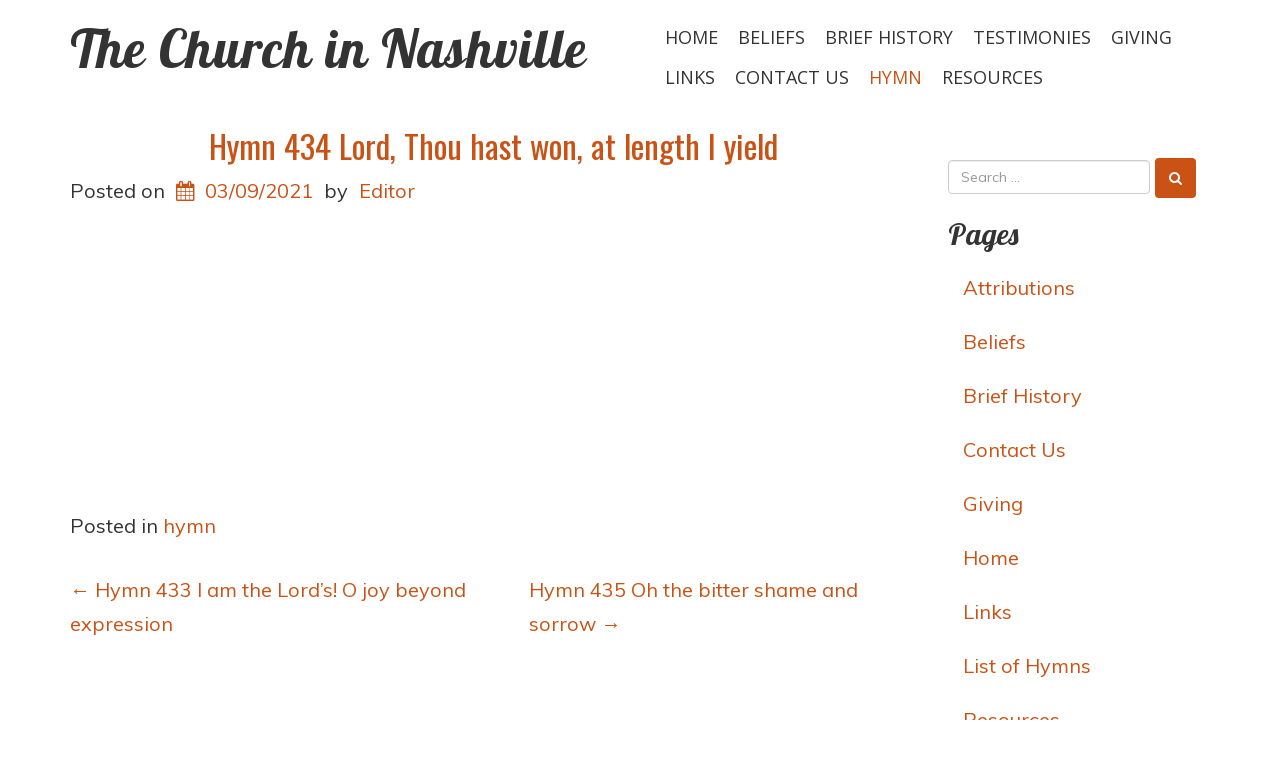

--- FILE ---
content_type: text/html; charset=UTF-8
request_url: https://churchinnashville.org/hymn/hymn-434-lord-thou-hast-won-at-length-i-yield/
body_size: 12822
content:
<!doctype html>
<!-- BoldGrid Theme Framework Version: 1.7.5 -->
<html lang="en-US" class='no-js'>
	
<head>
	<meta charset="utf-8">
	<meta http-equiv="x-ua-compatible" content="ie=edge">
	<meta name="viewport" content="width=device-width, initial-scale=1">
	<title>Hymn 434 Lord, Thou hast won, at length I yield | The Church in Nashville</title>
<meta name='robots' content='max-image-preview:large' />
<meta name="description" content="[embed]https://www. youtube" />
<meta name="robots" content="index,follow" />
<link rel="canonical" href="https://churchinnashville.org/hymn/hymn-434-lord-thou-hast-won-at-length-i-yield/" />
<meta property="og:locale" content="en_US" />
<meta property="og:type" content="article" />
<meta property="og:title" content="Hymn 434 Lord, Thou hast won, at length I yield, The Church in Nashville" />
<meta property="og:description" content="[embed]https://www. youtube" />
<meta property="og:url" content="https://churchinnashville.org/hymn/hymn-434-lord-thou-hast-won-at-length-i-yield/" />
<meta property="og:site_name" name="copyright" content="The Church in Nashville" />
<link rel='dns-prefetch' href='//fonts.googleapis.com' />
<link rel="alternate" type="application/rss+xml" title="The Church in Nashville &raquo; Feed" href="https://churchinnashville.org/feed/" />
<link rel="alternate" type="application/rss+xml" title="The Church in Nashville &raquo; Comments Feed" href="https://churchinnashville.org/comments/feed/" />
<link rel="alternate" type="application/rss+xml" title="The Church in Nashville &raquo; Hymn 434 Lord, Thou hast won, at length I yield Comments Feed" href="https://churchinnashville.org/hymn/hymn-434-lord-thou-hast-won-at-length-i-yield/feed/" />
<link rel="alternate" title="oEmbed (JSON)" type="application/json+oembed" href="https://churchinnashville.org/wp-json/oembed/1.0/embed?url=https%3A%2F%2Fchurchinnashville.org%2Fhymn%2Fhymn-434-lord-thou-hast-won-at-length-i-yield%2F" />
<link rel="alternate" title="oEmbed (XML)" type="text/xml+oembed" href="https://churchinnashville.org/wp-json/oembed/1.0/embed?url=https%3A%2F%2Fchurchinnashville.org%2Fhymn%2Fhymn-434-lord-thou-hast-won-at-length-i-yield%2F&#038;format=xml" />
		<!-- This site uses the Google Analytics by MonsterInsights plugin v9.10.1 - Using Analytics tracking - https://www.monsterinsights.com/ -->
							<script src="//www.googletagmanager.com/gtag/js?id=G-PSTCTD3W4B"  data-cfasync="false" data-wpfc-render="false" type="text/javascript" async></script>
			<script data-cfasync="false" data-wpfc-render="false" type="text/javascript">
				var mi_version = '9.10.1';
				var mi_track_user = true;
				var mi_no_track_reason = '';
								var MonsterInsightsDefaultLocations = {"page_location":"https:\/\/churchinnashville.org\/hymn\/hymn-434-lord-thou-hast-won-at-length-i-yield\/"};
								if ( typeof MonsterInsightsPrivacyGuardFilter === 'function' ) {
					var MonsterInsightsLocations = (typeof MonsterInsightsExcludeQuery === 'object') ? MonsterInsightsPrivacyGuardFilter( MonsterInsightsExcludeQuery ) : MonsterInsightsPrivacyGuardFilter( MonsterInsightsDefaultLocations );
				} else {
					var MonsterInsightsLocations = (typeof MonsterInsightsExcludeQuery === 'object') ? MonsterInsightsExcludeQuery : MonsterInsightsDefaultLocations;
				}

								var disableStrs = [
										'ga-disable-G-PSTCTD3W4B',
									];

				/* Function to detect opted out users */
				function __gtagTrackerIsOptedOut() {
					for (var index = 0; index < disableStrs.length; index++) {
						if (document.cookie.indexOf(disableStrs[index] + '=true') > -1) {
							return true;
						}
					}

					return false;
				}

				/* Disable tracking if the opt-out cookie exists. */
				if (__gtagTrackerIsOptedOut()) {
					for (var index = 0; index < disableStrs.length; index++) {
						window[disableStrs[index]] = true;
					}
				}

				/* Opt-out function */
				function __gtagTrackerOptout() {
					for (var index = 0; index < disableStrs.length; index++) {
						document.cookie = disableStrs[index] + '=true; expires=Thu, 31 Dec 2099 23:59:59 UTC; path=/';
						window[disableStrs[index]] = true;
					}
				}

				if ('undefined' === typeof gaOptout) {
					function gaOptout() {
						__gtagTrackerOptout();
					}
				}
								window.dataLayer = window.dataLayer || [];

				window.MonsterInsightsDualTracker = {
					helpers: {},
					trackers: {},
				};
				if (mi_track_user) {
					function __gtagDataLayer() {
						dataLayer.push(arguments);
					}

					function __gtagTracker(type, name, parameters) {
						if (!parameters) {
							parameters = {};
						}

						if (parameters.send_to) {
							__gtagDataLayer.apply(null, arguments);
							return;
						}

						if (type === 'event') {
														parameters.send_to = monsterinsights_frontend.v4_id;
							var hookName = name;
							if (typeof parameters['event_category'] !== 'undefined') {
								hookName = parameters['event_category'] + ':' + name;
							}

							if (typeof MonsterInsightsDualTracker.trackers[hookName] !== 'undefined') {
								MonsterInsightsDualTracker.trackers[hookName](parameters);
							} else {
								__gtagDataLayer('event', name, parameters);
							}
							
						} else {
							__gtagDataLayer.apply(null, arguments);
						}
					}

					__gtagTracker('js', new Date());
					__gtagTracker('set', {
						'developer_id.dZGIzZG': true,
											});
					if ( MonsterInsightsLocations.page_location ) {
						__gtagTracker('set', MonsterInsightsLocations);
					}
										__gtagTracker('config', 'G-PSTCTD3W4B', {"forceSSL":"true","link_attribution":"true"} );
										window.gtag = __gtagTracker;										(function () {
						/* https://developers.google.com/analytics/devguides/collection/analyticsjs/ */
						/* ga and __gaTracker compatibility shim. */
						var noopfn = function () {
							return null;
						};
						var newtracker = function () {
							return new Tracker();
						};
						var Tracker = function () {
							return null;
						};
						var p = Tracker.prototype;
						p.get = noopfn;
						p.set = noopfn;
						p.send = function () {
							var args = Array.prototype.slice.call(arguments);
							args.unshift('send');
							__gaTracker.apply(null, args);
						};
						var __gaTracker = function () {
							var len = arguments.length;
							if (len === 0) {
								return;
							}
							var f = arguments[len - 1];
							if (typeof f !== 'object' || f === null || typeof f.hitCallback !== 'function') {
								if ('send' === arguments[0]) {
									var hitConverted, hitObject = false, action;
									if ('event' === arguments[1]) {
										if ('undefined' !== typeof arguments[3]) {
											hitObject = {
												'eventAction': arguments[3],
												'eventCategory': arguments[2],
												'eventLabel': arguments[4],
												'value': arguments[5] ? arguments[5] : 1,
											}
										}
									}
									if ('pageview' === arguments[1]) {
										if ('undefined' !== typeof arguments[2]) {
											hitObject = {
												'eventAction': 'page_view',
												'page_path': arguments[2],
											}
										}
									}
									if (typeof arguments[2] === 'object') {
										hitObject = arguments[2];
									}
									if (typeof arguments[5] === 'object') {
										Object.assign(hitObject, arguments[5]);
									}
									if ('undefined' !== typeof arguments[1].hitType) {
										hitObject = arguments[1];
										if ('pageview' === hitObject.hitType) {
											hitObject.eventAction = 'page_view';
										}
									}
									if (hitObject) {
										action = 'timing' === arguments[1].hitType ? 'timing_complete' : hitObject.eventAction;
										hitConverted = mapArgs(hitObject);
										__gtagTracker('event', action, hitConverted);
									}
								}
								return;
							}

							function mapArgs(args) {
								var arg, hit = {};
								var gaMap = {
									'eventCategory': 'event_category',
									'eventAction': 'event_action',
									'eventLabel': 'event_label',
									'eventValue': 'event_value',
									'nonInteraction': 'non_interaction',
									'timingCategory': 'event_category',
									'timingVar': 'name',
									'timingValue': 'value',
									'timingLabel': 'event_label',
									'page': 'page_path',
									'location': 'page_location',
									'title': 'page_title',
									'referrer' : 'page_referrer',
								};
								for (arg in args) {
																		if (!(!args.hasOwnProperty(arg) || !gaMap.hasOwnProperty(arg))) {
										hit[gaMap[arg]] = args[arg];
									} else {
										hit[arg] = args[arg];
									}
								}
								return hit;
							}

							try {
								f.hitCallback();
							} catch (ex) {
							}
						};
						__gaTracker.create = newtracker;
						__gaTracker.getByName = newtracker;
						__gaTracker.getAll = function () {
							return [];
						};
						__gaTracker.remove = noopfn;
						__gaTracker.loaded = true;
						window['__gaTracker'] = __gaTracker;
					})();
									} else {
										console.log("");
					(function () {
						function __gtagTracker() {
							return null;
						}

						window['__gtagTracker'] = __gtagTracker;
						window['gtag'] = __gtagTracker;
					})();
									}
			</script>
							<!-- / Google Analytics by MonsterInsights -->
		<style id='wp-img-auto-sizes-contain-inline-css' type='text/css'>
img:is([sizes=auto i],[sizes^="auto," i]){contain-intrinsic-size:3000px 1500px}
/*# sourceURL=wp-img-auto-sizes-contain-inline-css */
</style>
<style id='wp-emoji-styles-inline-css' type='text/css'>

	img.wp-smiley, img.emoji {
		display: inline !important;
		border: none !important;
		box-shadow: none !important;
		height: 1em !important;
		width: 1em !important;
		margin: 0 0.07em !important;
		vertical-align: -0.1em !important;
		background: none !important;
		padding: 0 !important;
	}
/*# sourceURL=wp-emoji-styles-inline-css */
</style>
<style id='wp-block-library-inline-css' type='text/css'>
:root{--wp-block-synced-color:#7a00df;--wp-block-synced-color--rgb:122,0,223;--wp-bound-block-color:var(--wp-block-synced-color);--wp-editor-canvas-background:#ddd;--wp-admin-theme-color:#007cba;--wp-admin-theme-color--rgb:0,124,186;--wp-admin-theme-color-darker-10:#006ba1;--wp-admin-theme-color-darker-10--rgb:0,107,160.5;--wp-admin-theme-color-darker-20:#005a87;--wp-admin-theme-color-darker-20--rgb:0,90,135;--wp-admin-border-width-focus:2px}@media (min-resolution:192dpi){:root{--wp-admin-border-width-focus:1.5px}}.wp-element-button{cursor:pointer}:root .has-very-light-gray-background-color{background-color:#eee}:root .has-very-dark-gray-background-color{background-color:#313131}:root .has-very-light-gray-color{color:#eee}:root .has-very-dark-gray-color{color:#313131}:root .has-vivid-green-cyan-to-vivid-cyan-blue-gradient-background{background:linear-gradient(135deg,#00d084,#0693e3)}:root .has-purple-crush-gradient-background{background:linear-gradient(135deg,#34e2e4,#4721fb 50%,#ab1dfe)}:root .has-hazy-dawn-gradient-background{background:linear-gradient(135deg,#faaca8,#dad0ec)}:root .has-subdued-olive-gradient-background{background:linear-gradient(135deg,#fafae1,#67a671)}:root .has-atomic-cream-gradient-background{background:linear-gradient(135deg,#fdd79a,#004a59)}:root .has-nightshade-gradient-background{background:linear-gradient(135deg,#330968,#31cdcf)}:root .has-midnight-gradient-background{background:linear-gradient(135deg,#020381,#2874fc)}:root{--wp--preset--font-size--normal:16px;--wp--preset--font-size--huge:42px}.has-regular-font-size{font-size:1em}.has-larger-font-size{font-size:2.625em}.has-normal-font-size{font-size:var(--wp--preset--font-size--normal)}.has-huge-font-size{font-size:var(--wp--preset--font-size--huge)}.has-text-align-center{text-align:center}.has-text-align-left{text-align:left}.has-text-align-right{text-align:right}.has-fit-text{white-space:nowrap!important}#end-resizable-editor-section{display:none}.aligncenter{clear:both}.items-justified-left{justify-content:flex-start}.items-justified-center{justify-content:center}.items-justified-right{justify-content:flex-end}.items-justified-space-between{justify-content:space-between}.screen-reader-text{border:0;clip-path:inset(50%);height:1px;margin:-1px;overflow:hidden;padding:0;position:absolute;width:1px;word-wrap:normal!important}.screen-reader-text:focus{background-color:#ddd;clip-path:none;color:#444;display:block;font-size:1em;height:auto;left:5px;line-height:normal;padding:15px 23px 14px;text-decoration:none;top:5px;width:auto;z-index:100000}html :where(.has-border-color){border-style:solid}html :where([style*=border-top-color]){border-top-style:solid}html :where([style*=border-right-color]){border-right-style:solid}html :where([style*=border-bottom-color]){border-bottom-style:solid}html :where([style*=border-left-color]){border-left-style:solid}html :where([style*=border-width]){border-style:solid}html :where([style*=border-top-width]){border-top-style:solid}html :where([style*=border-right-width]){border-right-style:solid}html :where([style*=border-bottom-width]){border-bottom-style:solid}html :where([style*=border-left-width]){border-left-style:solid}html :where(img[class*=wp-image-]){height:auto;max-width:100%}:where(figure){margin:0 0 1em}html :where(.is-position-sticky){--wp-admin--admin-bar--position-offset:var(--wp-admin--admin-bar--height,0px)}@media screen and (max-width:600px){html :where(.is-position-sticky){--wp-admin--admin-bar--position-offset:0px}}

/*# sourceURL=wp-block-library-inline-css */
</style><style id='global-styles-inline-css' type='text/css'>
:root{--wp--preset--aspect-ratio--square: 1;--wp--preset--aspect-ratio--4-3: 4/3;--wp--preset--aspect-ratio--3-4: 3/4;--wp--preset--aspect-ratio--3-2: 3/2;--wp--preset--aspect-ratio--2-3: 2/3;--wp--preset--aspect-ratio--16-9: 16/9;--wp--preset--aspect-ratio--9-16: 9/16;--wp--preset--color--black: #000000;--wp--preset--color--cyan-bluish-gray: #abb8c3;--wp--preset--color--white: #ffffff;--wp--preset--color--pale-pink: #f78da7;--wp--preset--color--vivid-red: #cf2e2e;--wp--preset--color--luminous-vivid-orange: #ff6900;--wp--preset--color--luminous-vivid-amber: #fcb900;--wp--preset--color--light-green-cyan: #7bdcb5;--wp--preset--color--vivid-green-cyan: #00d084;--wp--preset--color--pale-cyan-blue: #8ed1fc;--wp--preset--color--vivid-cyan-blue: #0693e3;--wp--preset--color--vivid-purple: #9b51e0;--wp--preset--gradient--vivid-cyan-blue-to-vivid-purple: linear-gradient(135deg,rgb(6,147,227) 0%,rgb(155,81,224) 100%);--wp--preset--gradient--light-green-cyan-to-vivid-green-cyan: linear-gradient(135deg,rgb(122,220,180) 0%,rgb(0,208,130) 100%);--wp--preset--gradient--luminous-vivid-amber-to-luminous-vivid-orange: linear-gradient(135deg,rgb(252,185,0) 0%,rgb(255,105,0) 100%);--wp--preset--gradient--luminous-vivid-orange-to-vivid-red: linear-gradient(135deg,rgb(255,105,0) 0%,rgb(207,46,46) 100%);--wp--preset--gradient--very-light-gray-to-cyan-bluish-gray: linear-gradient(135deg,rgb(238,238,238) 0%,rgb(169,184,195) 100%);--wp--preset--gradient--cool-to-warm-spectrum: linear-gradient(135deg,rgb(74,234,220) 0%,rgb(151,120,209) 20%,rgb(207,42,186) 40%,rgb(238,44,130) 60%,rgb(251,105,98) 80%,rgb(254,248,76) 100%);--wp--preset--gradient--blush-light-purple: linear-gradient(135deg,rgb(255,206,236) 0%,rgb(152,150,240) 100%);--wp--preset--gradient--blush-bordeaux: linear-gradient(135deg,rgb(254,205,165) 0%,rgb(254,45,45) 50%,rgb(107,0,62) 100%);--wp--preset--gradient--luminous-dusk: linear-gradient(135deg,rgb(255,203,112) 0%,rgb(199,81,192) 50%,rgb(65,88,208) 100%);--wp--preset--gradient--pale-ocean: linear-gradient(135deg,rgb(255,245,203) 0%,rgb(182,227,212) 50%,rgb(51,167,181) 100%);--wp--preset--gradient--electric-grass: linear-gradient(135deg,rgb(202,248,128) 0%,rgb(113,206,126) 100%);--wp--preset--gradient--midnight: linear-gradient(135deg,rgb(2,3,129) 0%,rgb(40,116,252) 100%);--wp--preset--font-size--small: 13px;--wp--preset--font-size--medium: 20px;--wp--preset--font-size--large: 36px;--wp--preset--font-size--x-large: 42px;--wp--preset--spacing--20: 0.44rem;--wp--preset--spacing--30: 0.67rem;--wp--preset--spacing--40: 1rem;--wp--preset--spacing--50: 1.5rem;--wp--preset--spacing--60: 2.25rem;--wp--preset--spacing--70: 3.38rem;--wp--preset--spacing--80: 5.06rem;--wp--preset--shadow--natural: 6px 6px 9px rgba(0, 0, 0, 0.2);--wp--preset--shadow--deep: 12px 12px 50px rgba(0, 0, 0, 0.4);--wp--preset--shadow--sharp: 6px 6px 0px rgba(0, 0, 0, 0.2);--wp--preset--shadow--outlined: 6px 6px 0px -3px rgb(255, 255, 255), 6px 6px rgb(0, 0, 0);--wp--preset--shadow--crisp: 6px 6px 0px rgb(0, 0, 0);}:where(.is-layout-flex){gap: 0.5em;}:where(.is-layout-grid){gap: 0.5em;}body .is-layout-flex{display: flex;}.is-layout-flex{flex-wrap: wrap;align-items: center;}.is-layout-flex > :is(*, div){margin: 0;}body .is-layout-grid{display: grid;}.is-layout-grid > :is(*, div){margin: 0;}:where(.wp-block-columns.is-layout-flex){gap: 2em;}:where(.wp-block-columns.is-layout-grid){gap: 2em;}:where(.wp-block-post-template.is-layout-flex){gap: 1.25em;}:where(.wp-block-post-template.is-layout-grid){gap: 1.25em;}.has-black-color{color: var(--wp--preset--color--black) !important;}.has-cyan-bluish-gray-color{color: var(--wp--preset--color--cyan-bluish-gray) !important;}.has-white-color{color: var(--wp--preset--color--white) !important;}.has-pale-pink-color{color: var(--wp--preset--color--pale-pink) !important;}.has-vivid-red-color{color: var(--wp--preset--color--vivid-red) !important;}.has-luminous-vivid-orange-color{color: var(--wp--preset--color--luminous-vivid-orange) !important;}.has-luminous-vivid-amber-color{color: var(--wp--preset--color--luminous-vivid-amber) !important;}.has-light-green-cyan-color{color: var(--wp--preset--color--light-green-cyan) !important;}.has-vivid-green-cyan-color{color: var(--wp--preset--color--vivid-green-cyan) !important;}.has-pale-cyan-blue-color{color: var(--wp--preset--color--pale-cyan-blue) !important;}.has-vivid-cyan-blue-color{color: var(--wp--preset--color--vivid-cyan-blue) !important;}.has-vivid-purple-color{color: var(--wp--preset--color--vivid-purple) !important;}.has-black-background-color{background-color: var(--wp--preset--color--black) !important;}.has-cyan-bluish-gray-background-color{background-color: var(--wp--preset--color--cyan-bluish-gray) !important;}.has-white-background-color{background-color: var(--wp--preset--color--white) !important;}.has-pale-pink-background-color{background-color: var(--wp--preset--color--pale-pink) !important;}.has-vivid-red-background-color{background-color: var(--wp--preset--color--vivid-red) !important;}.has-luminous-vivid-orange-background-color{background-color: var(--wp--preset--color--luminous-vivid-orange) !important;}.has-luminous-vivid-amber-background-color{background-color: var(--wp--preset--color--luminous-vivid-amber) !important;}.has-light-green-cyan-background-color{background-color: var(--wp--preset--color--light-green-cyan) !important;}.has-vivid-green-cyan-background-color{background-color: var(--wp--preset--color--vivid-green-cyan) !important;}.has-pale-cyan-blue-background-color{background-color: var(--wp--preset--color--pale-cyan-blue) !important;}.has-vivid-cyan-blue-background-color{background-color: var(--wp--preset--color--vivid-cyan-blue) !important;}.has-vivid-purple-background-color{background-color: var(--wp--preset--color--vivid-purple) !important;}.has-black-border-color{border-color: var(--wp--preset--color--black) !important;}.has-cyan-bluish-gray-border-color{border-color: var(--wp--preset--color--cyan-bluish-gray) !important;}.has-white-border-color{border-color: var(--wp--preset--color--white) !important;}.has-pale-pink-border-color{border-color: var(--wp--preset--color--pale-pink) !important;}.has-vivid-red-border-color{border-color: var(--wp--preset--color--vivid-red) !important;}.has-luminous-vivid-orange-border-color{border-color: var(--wp--preset--color--luminous-vivid-orange) !important;}.has-luminous-vivid-amber-border-color{border-color: var(--wp--preset--color--luminous-vivid-amber) !important;}.has-light-green-cyan-border-color{border-color: var(--wp--preset--color--light-green-cyan) !important;}.has-vivid-green-cyan-border-color{border-color: var(--wp--preset--color--vivid-green-cyan) !important;}.has-pale-cyan-blue-border-color{border-color: var(--wp--preset--color--pale-cyan-blue) !important;}.has-vivid-cyan-blue-border-color{border-color: var(--wp--preset--color--vivid-cyan-blue) !important;}.has-vivid-purple-border-color{border-color: var(--wp--preset--color--vivid-purple) !important;}.has-vivid-cyan-blue-to-vivid-purple-gradient-background{background: var(--wp--preset--gradient--vivid-cyan-blue-to-vivid-purple) !important;}.has-light-green-cyan-to-vivid-green-cyan-gradient-background{background: var(--wp--preset--gradient--light-green-cyan-to-vivid-green-cyan) !important;}.has-luminous-vivid-amber-to-luminous-vivid-orange-gradient-background{background: var(--wp--preset--gradient--luminous-vivid-amber-to-luminous-vivid-orange) !important;}.has-luminous-vivid-orange-to-vivid-red-gradient-background{background: var(--wp--preset--gradient--luminous-vivid-orange-to-vivid-red) !important;}.has-very-light-gray-to-cyan-bluish-gray-gradient-background{background: var(--wp--preset--gradient--very-light-gray-to-cyan-bluish-gray) !important;}.has-cool-to-warm-spectrum-gradient-background{background: var(--wp--preset--gradient--cool-to-warm-spectrum) !important;}.has-blush-light-purple-gradient-background{background: var(--wp--preset--gradient--blush-light-purple) !important;}.has-blush-bordeaux-gradient-background{background: var(--wp--preset--gradient--blush-bordeaux) !important;}.has-luminous-dusk-gradient-background{background: var(--wp--preset--gradient--luminous-dusk) !important;}.has-pale-ocean-gradient-background{background: var(--wp--preset--gradient--pale-ocean) !important;}.has-electric-grass-gradient-background{background: var(--wp--preset--gradient--electric-grass) !important;}.has-midnight-gradient-background{background: var(--wp--preset--gradient--midnight) !important;}.has-small-font-size{font-size: var(--wp--preset--font-size--small) !important;}.has-medium-font-size{font-size: var(--wp--preset--font-size--medium) !important;}.has-large-font-size{font-size: var(--wp--preset--font-size--large) !important;}.has-x-large-font-size{font-size: var(--wp--preset--font-size--x-large) !important;}
/*# sourceURL=global-styles-inline-css */
</style>

<style id='classic-theme-styles-inline-css' type='text/css'>
/*! This file is auto-generated */
.wp-block-button__link{color:#fff;background-color:#32373c;border-radius:9999px;box-shadow:none;text-decoration:none;padding:calc(.667em + 2px) calc(1.333em + 2px);font-size:1.125em}.wp-block-file__button{background:#32373c;color:#fff;text-decoration:none}
/*# sourceURL=/wp-includes/css/classic-themes.min.css */
</style>
<link rel='stylesheet' id='wc-gallery-style-css' href='https://churchinnashville.org/wp-content/plugins/boldgrid-gallery/includes/css/style.css?ver=1.55' type='text/css' media='all' />
<link rel='stylesheet' id='wc-gallery-popup-style-css' href='https://churchinnashville.org/wp-content/plugins/boldgrid-gallery/includes/css/magnific-popup.css?ver=1.1.0' type='text/css' media='all' />
<link rel='stylesheet' id='wc-gallery-flexslider-style-css' href='https://churchinnashville.org/wp-content/plugins/boldgrid-gallery/includes/vendors/flexslider/flexslider.css?ver=2.6.1' type='text/css' media='all' />
<link rel='stylesheet' id='wc-gallery-owlcarousel-style-css' href='https://churchinnashville.org/wp-content/plugins/boldgrid-gallery/includes/vendors/owlcarousel/assets/owl.carousel.css?ver=2.1.4' type='text/css' media='all' />
<link rel='stylesheet' id='wc-gallery-owlcarousel-theme-style-css' href='https://churchinnashville.org/wp-content/plugins/boldgrid-gallery/includes/vendors/owlcarousel/assets/owl.theme.default.css?ver=2.1.4' type='text/css' media='all' />
<link rel='stylesheet' id='same-category-posts-css' href='https://churchinnashville.org/wp-content/plugins/same-category-posts/same-category-posts.css?ver=6.9' type='text/css' media='all' />
<link rel='stylesheet' id='font-awesome-css' href='https://churchinnashville.org/wp-content/themes/boldgrid-swifty/inc/boldgrid-theme-framework/assets/css/font-awesome/font-awesome.min.css?ver=4.7' type='text/css' media='all' />
<link rel='stylesheet' id='bootstrap-styles-css' href='https://churchinnashville.org/wp-content/themes/boldgrid-swifty/inc/boldgrid-theme-framework/assets/css/bootstrap/bootstrap.min.css?ver=3.3.1' type='text/css' media='all' />
<link rel='stylesheet' id='boldgrid-theme-framework-css' href='https://churchinnashville.org/wp-content/themes/boldgrid-swifty/inc/boldgrid-theme-framework/assets/css/boldgrid-theme-framework.min.css?ver=1.2.10' type='text/css' media='all' />
<link rel='stylesheet' id='bgtfw-smartmenus-css' href='https://churchinnashville.org/wp-content/themes/boldgrid-swifty/inc/boldgrid-theme-framework/assets/css/smartmenus/sm-core-css.css?ver=1.2.10' type='text/css' media='all' />
<link rel='stylesheet' id='bgtfw-smartmenus-bootstrap-css' href='https://churchinnashville.org/wp-content/themes/boldgrid-swifty/inc/boldgrid-theme-framework/assets/css/smartmenus/bootstrap/jquery.smartmenus.bootstrap.css?ver=1.2.10' type='text/css' media='all' />
<link rel='stylesheet' id='boldgrid-components-css' href='https://churchinnashville.org/wp-content/themes/boldgrid-swifty/inc/boldgrid-theme-framework/assets/css/components.min.css?ver=2.0.0' type='text/css' media='all' />
<link rel='stylesheet' id='boldgrid-buttons-css' href='https://churchinnashville.org/wp-content/themes/boldgrid-swifty/css/buttons.css?ver=1602526972' type='text/css' media='all' />
<link rel='stylesheet' id='style-css' href='https://churchinnashville.org/wp-content/themes/boldgrid-swifty/style.css' type='text/css' media='all' />
<style id='style-inline-css' type='text/css'>
.bgtfw-edit-link a{background:rgb(202, 82, 21)!important;border:2px solid #ffffff!important;color:#ffffff!important;}.bgtfw-edit-link a:focus{-webkit-box-shadow: 0 0 0 2px #ffffff!important;box-shadow: 0 0 0 2px #ffffff!important;}.bgtfw-edit-link a svg{fill:#ffffff!important;
/*# sourceURL=style-inline-css */
</style>
<link rel='stylesheet' id='boldgrid-color-palettes-css' href='https://churchinnashville.org/wp-content/themes/boldgrid-swifty/css/color-palettes.css?ver=1602526971' type='text/css' media='all' />
<link rel='stylesheet' id='kirki_google_fonts-css' href='https://fonts.googleapis.com/css?family=Oswald%7CLobster%7COpen+Sans%7CMuli&#038;subset' type='text/css' media='all' />
<link rel='stylesheet' id='kirki-styles-global-css' href='https://churchinnashville.org/wp-content/themes/boldgrid-swifty/inc/boldgrid-theme-framework/includes/kirki/assets/css/kirki-styles.css' type='text/css' media='all' />
<style id='kirki-styles-global-inline-css' type='text/css'>
h1, h2, h3, h4, h5, h6, .h1, .h2, .h3, .h4, .h5, .h6{font-family:Oswald, Helvetica, Arial, sans-serif;}h1, h2, h3, h4, h5, h6{text-transform:none;}h1.alt-font, h2.alt-font, h3.alt-font, h4.alt-font, h5.alt-font, h6.alt-font, .h1.alt-font, .h2.alt-font, .h3.alt-font, .h4.alt-font, .h5.alt-font, .h6.alt-font{font-family:Lobster, "Comic Sans MS", cursive, sans-serif;}h1.alt-font, h2.alt-font, h3.alt-font, h4.alt-font, h5.alt-font, h6.alt-font{text-transform:none;}.primary-menu ul li a{font-family:"Open Sans", Helvetica, Arial, sans-serif;font-size:18px;text-transform:uppercase;}.secondary-menu ul li a{font-family:"Open Sans", Helvetica, Arial, sans-serif;font-size:14px;text-transform:uppercase;}.tertiary-menu ul li a{font-family:"Open Sans", Helvetica, Arial, sans-serif;font-size:14px;text-transform:uppercase;}.social-menu ul li a{font-family:"Open Sans", Helvetica, Arial, sans-serif;font-size:14px;text-transform:uppercase;}.footer-center-menu ul li a{font-family:"Open Sans", Helvetica, Arial, sans-serif;font-size:14px;text-transform:uppercase;}body, p, .site-content, .site-footer{font-family:Muli, Helvetica, Arial, sans-serif;font-size:20px;line-height:171%;}.site-title{font-family:Lobster, "Comic Sans MS", cursive, sans-serif;font-size:53px;text-transform:none;margin-top:8px;margin-bottom:0px;line-height:145%;letter-spacing:1px;}.site-title a{text-decoration:none;}.site-title a:hover{text-decoration:underline;}.site-title a:focus{text-decoration:underline;}.site-branding{margin-left:0px;}.logo-site-title img{width:260px;}
/*# sourceURL=kirki-styles-global-inline-css */
</style>
<link rel='stylesheet' id='bgpbpp-public-css' href='https://churchinnashville.org/wp-content/plugins/post-and-page-builder-premium/dist/application.min.css?ver=1.2.7' type='text/css' media='all' />
<script type="text/javascript" src="https://churchinnashville.org/wp-includes/js/jquery/jquery.min.js?ver=3.7.1" id="jquery-core-js"></script>
<script type="text/javascript" src="https://churchinnashville.org/wp-includes/js/jquery/jquery-migrate.min.js?ver=3.4.1" id="jquery-migrate-js"></script>
<script type="text/javascript" src="https://churchinnashville.org/wp-content/plugins/google-analytics-for-wordpress/assets/js/frontend-gtag.min.js?ver=9.10.1" id="monsterinsights-frontend-script-js" async="async" data-wp-strategy="async"></script>
<script data-cfasync="false" data-wpfc-render="false" type="text/javascript" id='monsterinsights-frontend-script-js-extra'>/* <![CDATA[ */
var monsterinsights_frontend = {"js_events_tracking":"true","download_extensions":"doc,pdf,ppt,zip,xls,docx,pptx,xlsx","inbound_paths":"[{\"path\":\"\\\/go\\\/\",\"label\":\"affiliate\"},{\"path\":\"\\\/recommend\\\/\",\"label\":\"affiliate\"}]","home_url":"https:\/\/churchinnashville.org","hash_tracking":"false","v4_id":"G-PSTCTD3W4B"};/* ]]> */
</script>
<link rel="https://api.w.org/" href="https://churchinnashville.org/wp-json/" /><link rel="alternate" title="JSON" type="application/json" href="https://churchinnashville.org/wp-json/wp/v2/posts/989" /><link rel="EditURI" type="application/rsd+xml" title="RSD" href="https://churchinnashville.org/xmlrpc.php?rsd" />
<meta name="generator" content="WordPress 6.9" />
<link rel='shortlink' href='https://churchinnashville.org/?p=989' />
<style type="text/css" id="boldgrid-custom-css">.boldgrid-css{ background: white; }
body.hymn .common-panel .hymn-content .lyrics table tr {
    vertical-align: text-top
}</style>		<style id="boldgrid-custom-fonts" type="text/css">
		h1:not( .site-title ):not( .alt-font ), .h1{ font-size:33px; text-transform:none; font-family:Oswald;}h2:not( .alt-font ), .h2{ font-size:27px; text-transform:none; font-family:Oswald;}h3:not( .alt-font ):not( .site-description ), .h3{ font-size:23px; text-transform:none; font-family:Oswald;}h4:not( .alt-font ), .h4{ font-size:17px; text-transform:none; font-family:Oswald;}h5:not( .alt-font ), .h5{ font-size:13px; text-transform:none; font-family:Oswald;}h6:not( .alt-font ), .h6{ font-size:12px; text-transform:none; font-family:Oswald;}h1.alt-font, .h1.alt-font{ font-size:36px; text-transform:none; font-family:Lobster;}h2.alt-font, .h2.alt-font{ font-size:30px; text-transform:none; font-family:Lobster;}h3.alt-font, .h3.alt-font{ font-size:24px; text-transform:none; font-family:Lobster;}h4.alt-font, .h4.alt-font{ font-size:18px; text-transform:none; font-family:Lobster;}h5.alt-font, .h5.alt-font{ font-size:14px; text-transform:none; font-family:Lobster;}h6.alt-font, .h6.alt-font{ font-size:12px; text-transform:none; font-family:Lobster;}.page-template-default .entry-title a{ font-size:42px; text-transform:none; font-family:Lobster;}h2.h1{ font-size:33px; text-transform:none; font-family:Oswald;}.bg-font-family-menu { font-family: Open Sans !important }.bg-font-family-body { font-family: Muli !important }.bg-font-family-alt { font-family: Lobster !important }.bg-font-family-heading { font-family: Oswald !important }			blockquote, blockquote p, .mod-blockquote { font-size: 25px; }
		</style>
		<style id='boldgrid-override-styles' type='text/css'>body.custom-background { background-size:cover; }</style></head>
	<body class="wp-singular post-template-default single single-post postid-989 single-format-standard wp-theme-boldgrid-swifty group-blog sidebar-1 sticky-footer-enabled standard-menu-enabled bgtfw-edit-links-shown palette-primary custom-background">
					<div id="boldgrid-sticky-wrap">
				<div class="site-header">
						
<header id="masthead" class="header" role="banner" >
			<div class='boldgrid-section'>
					</div>
		<div class='boldgrid-section'>
			<div class="bgtfw container">
				<div class='row header-1'>
					<div class='col-md-12 header-1'></div>
				</div>
				<div class='row header-2 header-3 header-4'>
					<div class='col-md-4 header-2'></div>
					<div class='col-md-4 header-3'></div>
					<div class='col-md-4 header-4'></div>
				</div>
				<div class='row header-14 header-15'>
					<div class='col-md-9 header-14'></div>
					<div class='col-md-3 header-15'></div>
				</div>
				<div class='row header-5'>
					<div class='col-md-12 header-5'></div>
				</div>
				<div class='row header-6 header-7'>
					<div class='col-md-6 header-6'>		<div class="site-branding">
						<p class="site-title"><a href="https://churchinnashville.org/" rel="home">The Church in Nashville</a></p>
					<h3 class="site-description site-description invisible"></h3>		</div><!-- .site-branding -->
		</div>
					<div class='col-md-6 header-7'>			<nav id="site-navigation" class="navbar navbar-default" role="navigation">
				<div class="navbar-header">
					<button type="button" class="navbar-toggle collapsed" data-toggle="collapse" data-target="#primary-navbar">
						<span class="sr-only">Toggle navigation</span>
						<span class="icon-bar"></span>
						<span class="icon-bar"></span>
						<span class="icon-bar"></span>
					</button>
				</div><!-- .navbar-header -->
				<div id="primary-navbar" class="collapse navbar-collapse primary-menu"><ul id="menu-primary" class="nav navbar-nav"><li id="menu-item-513" class="menu-item menu-item-type-custom menu-item-object-custom menu-item-home menu-item-513"><a href="https://churchinnashville.org">Home</a></li>
<li id="menu-item-79" class="menu-item menu-item-type-post_type menu-item-object-page menu-item-79"><a href="https://churchinnashville.org/beliefs/">Beliefs</a></li>
<li id="menu-item-224" class="menu-item menu-item-type-post_type menu-item-object-page menu-item-224"><a href="https://churchinnashville.org/brief-history/">Brief History</a></li>
<li id="menu-item-318" class="menu-item menu-item-type-post_type menu-item-object-page menu-item-318"><a href="https://churchinnashville.org/testimonies/">Testimonies</a></li>
<li id="menu-item-222" class="menu-item menu-item-type-post_type menu-item-object-page menu-item-222"><a href="https://churchinnashville.org/giving/">Giving</a></li>
<li id="menu-item-223" class="menu-item menu-item-type-post_type menu-item-object-page menu-item-223"><a href="https://churchinnashville.org/links/">Links</a></li>
<li id="menu-item-81" class="menu-item menu-item-type-post_type menu-item-object-page menu-item-81"><a href="https://churchinnashville.org/contact-us/">Contact Us</a></li>
<li id="menu-item-307" class="menu-item menu-item-type-taxonomy menu-item-object-category current-post-ancestor current-menu-parent current-post-parent menu-item-307"><a href="https://churchinnashville.org/./hymn/">hymn</a></li>
<li id="menu-item-715" class="menu-item menu-item-type-post_type menu-item-object-page menu-item-715"><a href="https://churchinnashville.org/resources/">Resources</a></li>
</ul></div>							</nav><!-- #site-navigation -->
			</div>
				</div>
				<div class='row header-8'>
					<div class='col-md-12 header-8'></div>
				</div>
				<div class='row header-9 header-10'>
					<div class='col-md-6 header-9'></div>
					<div class='col-md-6 header-10'></div>
				</div>
				<div class='row header-11'>
					<div class='col-md-12 header-11'></div>
				</div>
			</div><!-- .container -->
		</div><!-- .section -->
		<div class='boldgrid-section'>
					</div>
	</header><!-- #masthead -->
		</div><!-- /.header -->
								<div id="content" class="site-content" role="document">
			<main class="main container">
				<div class="row">
					<div class="col-md-9">
						
	<article id="post-989" class="post-989 post type-post status-publish format-standard hentry category-hymn">
				<header class="entry-header">
			
<div class="bgtfw container">
				<h1 class="entry-title"><a href="https://churchinnashville.org/hymn/hymn-434-lord-thou-hast-won-at-length-i-yield/" rel="bookmark">Hymn 434 Lord, Thou hast won, at length I yield</a></h1>			</div>
			<div class="entry-meta">
				<span class="posted-on date">Posted on <a href="https://churchinnashville.org/hymn/hymn-434-lord-thou-hast-won-at-length-i-yield/" rel="bookmark"><time class="entry-date published updated" datetime="2021-03-09T11:10:26-06:00">03/09/2021</time></a></span><span class="byline"> by <span class="author vcard"><a class="url fn n" href="https://churchinnashville.org/author/cinnashville_s5fbk1/">Editor</a></span></span>			</div><!-- .entry-meta -->
		</header><!-- .entry-header -->
				<div class="entry-content">
						<div class="boldgrid-section">
<div class="container">
<div class="row">
<div class="col-md-12 col-xs-12 col-sm-12">
<p><iframe title="Hymn 434 - Lord, Thou hast won, at length I yield" width="500" height="281" src="https://www.youtube.com/embed/QNytVNVL6Aw?feature=oembed" frameborder="0" allow="accelerometer; autoplay; clipboard-write; encrypted-media; gyroscope; picture-in-picture; web-share" referrerpolicy="strict-origin-when-cross-origin" allowfullscreen></iframe></p>
</div>
</div>
</div>
</div>
					</div><!-- .entry-content -->
		<footer class="entry-footer">
			<span class="cat-links">Posted in <a href="https://churchinnashville.org/./hymn/" rel="category tag">hymn</a></span>		</footer><!-- .entry-footer -->
			<nav class="navigation post-navigation" role="navigation">
		<h2 class="sr-only">Post navigation</h2>
		<div class="nav-links">
			<div class="nav-previous"><a href="https://churchinnashville.org/hymn/hymn-433-i-am-the-lords-o-joy-beyond-expression/" rel="prev"><span class="meta-nav">&larr;</span>&nbsp;Hymn 433 I am the Lord&#8217;s! O joy beyond expression</a></div><div class="nav-next"><a href="https://churchinnashville.org/hymn/hymn-435-oh-the-bitter-shame-and-sorrow/" rel="next">Hymn 435  Oh the bitter shame and sorrow&nbsp;<span class="meta-nav">&rarr;</span></a></div>		</div><!-- .nav-links -->
	</nav><!-- .navigation -->
				</article><!-- #post-## -->
					</div>
											<div class="col-md-3">
							<aside class="sidebar">
								<aside id="search-7" class="widget widget_search">
		<form method="get" id="searchform" action="https://churchinnashville.org/" role="search" class="form-inline">
			<div class="form-group">
				<input type="text" class="form-control" name="s" value="" id="s" placeholder="Search &hellip;" />
			</div>
			<button type="submit" class="button-primary"><span class="fa fa-search"></span><span>&nbsp;Search</span></button>
		</form>

	</aside><aside id="pages-3" class="widget widget_pages"><h2 class="widget-title alt-font">Pages</h2>
			<ul>
				<li class="page_item page-item-522"><a href="https://churchinnashville.org/attributions/">Attributions</a></li>
<li class="page_item page-item-78"><a href="https://churchinnashville.org/beliefs/">Beliefs</a></li>
<li class="page_item page-item-218"><a href="https://churchinnashville.org/brief-history/">Brief History</a></li>
<li class="page_item page-item-80"><a href="https://churchinnashville.org/contact-us/">Contact Us</a></li>
<li class="page_item page-item-215"><a href="https://churchinnashville.org/giving/">Giving</a></li>
<li class="page_item page-item-76"><a href="https://churchinnashville.org/">Home</a></li>
<li class="page_item page-item-216"><a href="https://churchinnashville.org/links/">Links</a></li>
<li class="page_item page-item-921"><a href="https://churchinnashville.org/list-of-hymns/">List of Hymns</a></li>
<li class="page_item page-item-691"><a href="https://churchinnashville.org/resources/">Resources</a></li>
<li class="page_item page-item-166"><a href="https://churchinnashville.org/testimonies/">Testimonies</a></li>
			</ul>

			</aside><aside id="listcategorypostswidget-5" class="widget widget_listcategorypostswidget"><h2 class="widget-title alt-font">Recent hymns</h2><ul class="lcp_catlist" id="lcp_instance_listcategorypostswidget-5"><li><a href="https://churchinnashville.org/hymn/weve-found-the-secret-of-living/">We&#8217;ve found the secret of living</a></li><li><a href="https://churchinnashville.org/hymn/sing-with-grace/">Sing with Grace</a></li><li><a href="https://churchinnashville.org/hymn/hymn-474-i-am-one-with-thee-lord-jesus/">Hymn 474 I am one with Thee, Lord Jesus</a></li><li><a href="https://churchinnashville.org/hymn/hymn-1294-come-let-us-speak-till-the-kingdom-of-the-lord-comes-down/">Hymn 1294 Come let us speak till the kingdom of the Lord comes down</a></li><li><a href="https://churchinnashville.org/hymn/hymn-877-i-dare-not-be-defeated-hymn-1265-the-churches-are-the-body/">Hymn 877 I dare not be defeated / Hymn 1265 &#8211; The churches are the Body</a></li></ul></aside><aside id="listcategorypostswidget-7" class="widget widget_listcategorypostswidget"><h2 class="widget-title alt-font">Recent testimonies</h2><ul class="lcp_catlist" id="lcp_instance_listcategorypostswidget-7"><li><a href="https://churchinnashville.org/testimonies/%e4%bb%b0%e6%9c%9b%e4%b8%bb%e6%81%a9%ef%bc%8c%e5%85%a8%e8%ba%ab%e5%a5%89%e4%b8%bb/">仰望主恩，全身奉主</a></li><li><a href="https://churchinnashville.org/testimonies/look-to-the-lords-grace-and-serve-him-with-my-whole-being/">Look to the Lord&#8217;s Grace and Serve Him with My Whole Being</a></li><li><a href="https://churchinnashville.org/testimonies/from-darkness-to-light/">From Darkness to Light</a></li><li><a href="https://churchinnashville.org/testimonies/a-seekers-search/">A Seeker’s Search</a></li><li><a href="https://churchinnashville.org/testimonies/christ-is-real-and-enjoyable/">Christ is Real and Enjoyable</a></li></ul></aside><aside id="tag_cloud-2" class="widget widget_tag_cloud"><h2 class="widget-title alt-font">Tag Cloud</h2><div class="tagcloud"><a href="https://churchinnashville.org/tag/2020-08-23/" class="tag-cloud-link tag-link-9 tag-link-position-1" style="font-size: 14.021505376344pt;" aria-label="2020-08-23 (4 items)">2020-08-23</a>
<a href="https://churchinnashville.org/tag/2020-08-30/" class="tag-cloud-link tag-link-13 tag-link-position-2" style="font-size: 12.516129032258pt;" aria-label="2020-08-30 (3 items)">2020-08-30</a>
<a href="https://churchinnashville.org/tag/2020-09-13/" class="tag-cloud-link tag-link-14 tag-link-position-3" style="font-size: 14.021505376344pt;" aria-label="2020-09-13 (4 items)">2020-09-13</a>
<a href="https://churchinnashville.org/tag/2020-09-20/" class="tag-cloud-link tag-link-15 tag-link-position-4" style="font-size: 14.021505376344pt;" aria-label="2020-09-20 (4 items)">2020-09-20</a>
<a href="https://churchinnashville.org/tag/2020-09-27/" class="tag-cloud-link tag-link-16 tag-link-position-5" style="font-size: 12.516129032258pt;" aria-label="2020-09-27 (3 items)">2020-09-27</a>
<a href="https://churchinnashville.org/tag/2020-10-04/" class="tag-cloud-link tag-link-17 tag-link-position-6" style="font-size: 14.021505376344pt;" aria-label="2020-10-04 (4 items)">2020-10-04</a>
<a href="https://churchinnashville.org/tag/2020-10-11/" class="tag-cloud-link tag-link-18 tag-link-position-7" style="font-size: 14.021505376344pt;" aria-label="2020-10-11 (4 items)">2020-10-11</a>
<a href="https://churchinnashville.org/tag/2020-10-18/" class="tag-cloud-link tag-link-19 tag-link-position-8" style="font-size: 14.021505376344pt;" aria-label="2020-10-18 (4 items)">2020-10-18</a>
<a href="https://churchinnashville.org/tag/2020-10-25/" class="tag-cloud-link tag-link-20 tag-link-position-9" style="font-size: 12.516129032258pt;" aria-label="2020-10-25 (3 items)">2020-10-25</a>
<a href="https://churchinnashville.org/tag/2020-11-01/" class="tag-cloud-link tag-link-21 tag-link-position-10" style="font-size: 14.021505376344pt;" aria-label="2020-11-01 (4 items)">2020-11-01</a>
<a href="https://churchinnashville.org/tag/2020-11-08/" class="tag-cloud-link tag-link-22 tag-link-position-11" style="font-size: 12.516129032258pt;" aria-label="2020-11-08 (3 items)">2020-11-08</a>
<a href="https://churchinnashville.org/tag/2020-11-15/" class="tag-cloud-link tag-link-23 tag-link-position-12" style="font-size: 14.021505376344pt;" aria-label="2020-11-15 (4 items)">2020-11-15</a>
<a href="https://churchinnashville.org/tag/2020-11-22/" class="tag-cloud-link tag-link-24 tag-link-position-13" style="font-size: 14.021505376344pt;" aria-label="2020-11-22 (4 items)">2020-11-22</a>
<a href="https://churchinnashville.org/tag/2020-12-06/" class="tag-cloud-link tag-link-26 tag-link-position-14" style="font-size: 15.225806451613pt;" aria-label="2020-12-06 (5 items)">2020-12-06</a>
<a href="https://churchinnashville.org/tag/2020-12-13/" class="tag-cloud-link tag-link-28 tag-link-position-15" style="font-size: 12.516129032258pt;" aria-label="2020-12-13 (3 items)">2020-12-13</a>
<a href="https://churchinnashville.org/tag/2020-12-20/" class="tag-cloud-link tag-link-29 tag-link-position-16" style="font-size: 14.021505376344pt;" aria-label="2020-12-20 (4 items)">2020-12-20</a>
<a href="https://churchinnashville.org/tag/2020-12-26/" class="tag-cloud-link tag-link-31 tag-link-position-17" style="font-size: 12.516129032258pt;" aria-label="2020-12-26 (3 items)">2020-12-26</a>
<a href="https://churchinnashville.org/tag/2020wintertraining/" class="tag-cloud-link tag-link-30 tag-link-position-18" style="font-size: 22pt;" aria-label="2020WinterTraining (16 items)">2020WinterTraining</a>
<a href="https://churchinnashville.org/tag/2021-summer-training/" class="tag-cloud-link tag-link-45 tag-link-position-19" style="font-size: 19.741935483871pt;" aria-label="2021 Summer Training (11 items)">2021 Summer Training</a>
<a href="https://churchinnashville.org/tag/2021-01-03/" class="tag-cloud-link tag-link-32 tag-link-position-20" style="font-size: 14.021505376344pt;" aria-label="2021-01-03 (4 items)">2021-01-03</a>
<a href="https://churchinnashville.org/tag/2021-01-10/" class="tag-cloud-link tag-link-33 tag-link-position-21" style="font-size: 14.021505376344pt;" aria-label="2021-01-10 (4 items)">2021-01-10</a>
<a href="https://churchinnashville.org/tag/2021-01-17/" class="tag-cloud-link tag-link-35 tag-link-position-22" style="font-size: 14.021505376344pt;" aria-label="2021-01-17 (4 items)">2021-01-17</a>
<a href="https://churchinnashville.org/tag/2021-01-24/" class="tag-cloud-link tag-link-36 tag-link-position-23" style="font-size: 12.516129032258pt;" aria-label="2021-01-24 (3 items)">2021-01-24</a>
<a href="https://churchinnashville.org/tag/2021-01-31/" class="tag-cloud-link tag-link-37 tag-link-position-24" style="font-size: 14.021505376344pt;" aria-label="2021-01-31 (4 items)">2021-01-31</a>
<a href="https://churchinnashville.org/tag/2021-02-07/" class="tag-cloud-link tag-link-38 tag-link-position-25" style="font-size: 14.021505376344pt;" aria-label="2021-02-07 (4 items)">2021-02-07</a>
<a href="https://churchinnashville.org/tag/2021-02-21/" class="tag-cloud-link tag-link-41 tag-link-position-26" style="font-size: 14.021505376344pt;" aria-label="2021-02-21 (4 items)">2021-02-21</a>
<a href="https://churchinnashville.org/tag/2021-02-28/" class="tag-cloud-link tag-link-43 tag-link-position-27" style="font-size: 14.021505376344pt;" aria-label="2021-02-28 (4 items)">2021-02-28</a>
<a href="https://churchinnashville.org/tag/2021-03-07/" class="tag-cloud-link tag-link-44 tag-link-position-28" style="font-size: 14.021505376344pt;" aria-label="2021-03-07 (4 items)">2021-03-07</a>
<a href="https://churchinnashville.org/tag/2021chinesespeakingconf/" class="tag-cloud-link tag-link-39 tag-link-position-29" style="font-size: 8pt;" aria-label="2021ChineseSpeakingConf (1 item)">2021ChineseSpeakingConf</a></div>
</aside><aside id="text-3" class="widget widget_text"><h2 class="widget-title alt-font">Attribution</h2>			<div class="textwidget"><p>The hymn lyrics are from <a href="https://www.hymnal.net/en/hymn/h/841">hymnal.net</a> and <a href="http://www.witness-lee-hymns.org/hymns/index.html">Witness Lee &amp; Watchman Nee Hymn Catalog (witness-lee-hymns.org)</a></p>
</div>
		</aside>
							</aside><!-- /.sidebar -->
						</div>
									</div>
			</main><!-- /.main -->
		</div><!-- /.content -->
								<div id="boldgrid-sticky-filler"></div>
				<div id="boldgrid-sticky-push"></div>
			</div><!-- End of #boldgrid-sticky-wrap -->
				<div class="site-footer">
						
<footer id="colophon" role="contentinfo" >
			<div class='boldgrid-section'>
			<div class="bgtfw container">
				<div class='row footer-1'>
					<div class='col-md-12 footer-1'></div>
				</div>
				<div class='row footer-2 footer-3 footer-4'>
					<div class='col-md-4 footer-2'></div>
					<div class='col-md-4 footer-3'></div>
					<div class='col-md-4 footer-4'></div>
				</div>
				<div class='row footer-5'>
					<div class='col-md-12 footer-5'><div class="bgtfw contact-block"><span class='contact-block-1'>© 2020 The Church in Nashville</span><span class='contact-block-2'>6105 Nolensville Pike, Nashville, TN 37211</span><span class='contact-block-3'>615-333-3588</span><span class='contact-block-4'><a href='mailto:mail@churchinashville.org'>mail@churchinashville.org</a></span></div></div>
				</div>
				<div class='row footer-6 footer-7'>
					<div class='col-md-7 footer-6'></div>
					<div class='col-md-5 footer-7'></div>
				</div>
				<div class='row footer-8'>
					<div class='col-md-12 footer-8'>
		<span class="attribution-theme-mods"><span class="link host-attribution-link">Powered By <a href="https://www.dreamhost.com/" rel="nofollow">DreamHost</a></span><span class="link special-thanks-attribution-link"><a href="https://churchinnashville.org/attribution/">Special Thanks</a></span></span>
		</div>
				</div>
				<div class='row footer-9 footer-10'>
					<div class='col-md-6 footer-9'></div>
					<div class='col-md-6 footer-10'></div>
				</div>
				<div class='row footer-11'>
					<div class='col-md-12 footer-11'></div>
				</div>
			</div><!-- .container -->
		</div><!-- .section -->
	</footer><!-- #colophon -->
			<script type="speculationrules">
{"prefetch":[{"source":"document","where":{"and":[{"href_matches":"/*"},{"not":{"href_matches":["/wp-*.php","/wp-admin/*","/wp-content/uploads/*","/wp-content/*","/wp-content/plugins/*","/wp-content/themes/boldgrid-swifty/*","/*\\?(.+)"]}},{"not":{"selector_matches":"a[rel~=\"nofollow\"]"}},{"not":{"selector_matches":".no-prefetch, .no-prefetch a"}}]},"eagerness":"conservative"}]}
</script>
<style id='boldgrid-locations' type='text/css'>.row.header-2 { display:none; }.row.header-14 { display:none; }.row.header-9 { display:none; }.row.header-11 { display:none; }.row.footer-6 { display:none; }.row.footer-9 { display:none; }</style><script type="text/javascript" id="boldgrid-custom-js"></script><script type="text/javascript" src="https://churchinnashville.org/wp-includes/js/imagesloaded.min.js?ver=5.0.0" id="imagesloaded-js"></script>
<script type="text/javascript" src="https://churchinnashville.org/wp-includes/js/masonry.min.js?ver=4.2.2" id="masonry-js"></script>
<script type="text/javascript" src="https://churchinnashville.org/wp-includes/js/jquery/jquery.masonry.min.js?ver=3.1.2b" id="jquery-masonry-js"></script>
<script type="text/javascript" src="https://churchinnashville.org/wp-content/themes/boldgrid-swifty/inc/boldgrid-theme-framework/assets/js/boldgrid-bootstrap-shim.min.js?ver=1.2.10" id="bootstrap-scripts-js"></script>
<script type="text/javascript" src="https://churchinnashville.org/wp-content/themes/boldgrid-swifty/inc/boldgrid-theme-framework/assets/js/bootstrap/bootstrap.min.js?ver=3.3.6" id="boldgrid-bootstrap-bootstrap-js"></script>
<script type="text/javascript" src="https://churchinnashville.org/wp-content/themes/boldgrid-swifty/inc/boldgrid-theme-framework/assets/js/smartmenus/jquery.smartmenus.min.js?ver=1.4" id="bgtfw-smartmenus-js"></script>
<script type="text/javascript" src="https://churchinnashville.org/wp-content/themes/boldgrid-swifty/inc/boldgrid-theme-framework/assets/js/smartmenus/addons/bootstrap/jquery.smartmenus.bootstrap.min.js?ver=1.4" id="bgtfw-smartmenus-bootstrap-js"></script>
<script type="text/javascript" src="https://churchinnashville.org/wp-content/themes/boldgrid-swifty/inc/boldgrid-theme-framework/assets/js/front-end.min.js?ver=1.2.10" id="boldgrid-front-end-scripts-js"></script>
<script type="text/javascript" src="https://churchinnashville.org/wp-content/themes/boldgrid-swifty/inc/boldgrid-theme-framework/assets/js/hide-author-box.min.js?ver=1.2.10" id="hide-author-box-js"></script>
<script type="text/javascript" src="https://churchinnashville.org/wp-content/themes/boldgrid-swifty/inc/boldgrid-theme-framework/assets/js/modernizr.min.js?ver=1.2.10" id="bgtfw-modernizr-js"></script>
<script type="text/javascript" src="https://churchinnashville.org/wp-content/plugins/post-and-page-builder-premium/dist/application.min.js?ver=1.2.7" id="bgpbpp-public-js"></script>
<script id="wp-emoji-settings" type="application/json">
{"baseUrl":"https://s.w.org/images/core/emoji/17.0.2/72x72/","ext":".png","svgUrl":"https://s.w.org/images/core/emoji/17.0.2/svg/","svgExt":".svg","source":{"concatemoji":"https://churchinnashville.org/wp-includes/js/wp-emoji-release.min.js?ver=6.9"}}
</script>
<script type="module">
/* <![CDATA[ */
/*! This file is auto-generated */
const a=JSON.parse(document.getElementById("wp-emoji-settings").textContent),o=(window._wpemojiSettings=a,"wpEmojiSettingsSupports"),s=["flag","emoji"];function i(e){try{var t={supportTests:e,timestamp:(new Date).valueOf()};sessionStorage.setItem(o,JSON.stringify(t))}catch(e){}}function c(e,t,n){e.clearRect(0,0,e.canvas.width,e.canvas.height),e.fillText(t,0,0);t=new Uint32Array(e.getImageData(0,0,e.canvas.width,e.canvas.height).data);e.clearRect(0,0,e.canvas.width,e.canvas.height),e.fillText(n,0,0);const a=new Uint32Array(e.getImageData(0,0,e.canvas.width,e.canvas.height).data);return t.every((e,t)=>e===a[t])}function p(e,t){e.clearRect(0,0,e.canvas.width,e.canvas.height),e.fillText(t,0,0);var n=e.getImageData(16,16,1,1);for(let e=0;e<n.data.length;e++)if(0!==n.data[e])return!1;return!0}function u(e,t,n,a){switch(t){case"flag":return n(e,"\ud83c\udff3\ufe0f\u200d\u26a7\ufe0f","\ud83c\udff3\ufe0f\u200b\u26a7\ufe0f")?!1:!n(e,"\ud83c\udde8\ud83c\uddf6","\ud83c\udde8\u200b\ud83c\uddf6")&&!n(e,"\ud83c\udff4\udb40\udc67\udb40\udc62\udb40\udc65\udb40\udc6e\udb40\udc67\udb40\udc7f","\ud83c\udff4\u200b\udb40\udc67\u200b\udb40\udc62\u200b\udb40\udc65\u200b\udb40\udc6e\u200b\udb40\udc67\u200b\udb40\udc7f");case"emoji":return!a(e,"\ud83e\u1fac8")}return!1}function f(e,t,n,a){let r;const o=(r="undefined"!=typeof WorkerGlobalScope&&self instanceof WorkerGlobalScope?new OffscreenCanvas(300,150):document.createElement("canvas")).getContext("2d",{willReadFrequently:!0}),s=(o.textBaseline="top",o.font="600 32px Arial",{});return e.forEach(e=>{s[e]=t(o,e,n,a)}),s}function r(e){var t=document.createElement("script");t.src=e,t.defer=!0,document.head.appendChild(t)}a.supports={everything:!0,everythingExceptFlag:!0},new Promise(t=>{let n=function(){try{var e=JSON.parse(sessionStorage.getItem(o));if("object"==typeof e&&"number"==typeof e.timestamp&&(new Date).valueOf()<e.timestamp+604800&&"object"==typeof e.supportTests)return e.supportTests}catch(e){}return null}();if(!n){if("undefined"!=typeof Worker&&"undefined"!=typeof OffscreenCanvas&&"undefined"!=typeof URL&&URL.createObjectURL&&"undefined"!=typeof Blob)try{var e="postMessage("+f.toString()+"("+[JSON.stringify(s),u.toString(),c.toString(),p.toString()].join(",")+"));",a=new Blob([e],{type:"text/javascript"});const r=new Worker(URL.createObjectURL(a),{name:"wpTestEmojiSupports"});return void(r.onmessage=e=>{i(n=e.data),r.terminate(),t(n)})}catch(e){}i(n=f(s,u,c,p))}t(n)}).then(e=>{for(const n in e)a.supports[n]=e[n],a.supports.everything=a.supports.everything&&a.supports[n],"flag"!==n&&(a.supports.everythingExceptFlag=a.supports.everythingExceptFlag&&a.supports[n]);var t;a.supports.everythingExceptFlag=a.supports.everythingExceptFlag&&!a.supports.flag,a.supports.everything||((t=a.source||{}).concatemoji?r(t.concatemoji):t.wpemoji&&t.twemoji&&(r(t.twemoji),r(t.wpemoji)))});
//# sourceURL=https://churchinnashville.org/wp-includes/js/wp-emoji-loader.min.js
/* ]]> */
</script>
		</div>
			</body>
</html>


--- FILE ---
content_type: text/css
request_url: https://churchinnashville.org/wp-content/themes/boldgrid-swifty/style.css
body_size: 1271
content:
/*
Theme Name: Swifty
Author: The BoldGrid Team
Theme URI: https://www.boldgrid.com/themes/swifty/
Author URI: https://www.boldgrid.com/the-team/
Description: Designed specifically for use with the BoldGrid suite of plugins, all BoldGrid themes are highly customizable, responsive to a wide range of devices, and of course, beautiful. Every BoldGrid theme includes five pre-selected color palettes and an advanced tool for creating your own unique palette. In addition, all themes feature multiple menu locations and widget areas, which are easily customizable to suit your needs. So if you're looking for a theme that looks great, feels modern and professional, and offers plenty of features to make it your own, you've chosen well.
Version: 1.2.10
License: GNU General Public License v2 or later
License URI: http://www.gnu.org/licenses/gpl-2.0.html
Text Domain: boldgrid-swifty

Tags: custom-background, custom-colors, custom-menu, editor-style, responsive-layout, rtl-language-support, translation-ready, boldgrid-theme-49
*/

/*------------------------------------------------------------------------
# Base Styles
------------------------------------------------------------------------*/

/*-----------------------------------------------
## Spacing
-----------------------------------------------*/ 
.entry-content {
	margin: 0;
}
.hentry {
	margin: 0 auto 75px;
}
/*-----------------------------------------------
## Typography
-----------------------------------------------*/
.site-footer a {
	text-decoration: underline;
}
.entry-title a:hover,
.entry-title a:focus,
.site-footer a:hover,
.site-footer a:focus {
	text-decoration: none;
}
.site-title,
.site-description,
.navbar-default .navbar-nav,
.navbar-default .navbar-nav .open .dropdown-menu,
.entry-title,
#secondary-menu,
#tertiary-menu,
.menu-social,
.site-footer,
.site-info,
.attribution {
	text-align: center;
}

/* Small devices (tablets, 768px and up) */
@media only screen and (min-width: 768px) {
	.navbar-default .navbar-nav,
	.navbar-default .navbar-nav .open .dropdown-menu {
		text-align: left;
	}
}

/* Medium devices (desktops, 992px and up) */
@media only screen and (min-width: 992px) {
	.site-title,
	.site-description {
		text-align: left;
	}
}

/*-----------------------------------------------
## Titles
-----------------------------------------------*/
.site-description {
	margin: 0 0 10px 5px;
}
.post-title-hidden .entry-meta {
	margin-top: 50px;
}
.entry-title a {
	padding: 0 15px;
}

/* Medium devices (desktops, 992px and up) */
@media only screen and (min-width: 992px) {
	.page-template-default .entry-title {
		margin: 12px 0 25px;
	}
}

/*-----------------------------------------------
## Elements
-----------------------------------------------*/
blockquote,
.mod-blockquote {
	padding-left: 15px;
}

/*------------------------------------------------------------------------
# Navigation
------------------------------------------------------------------------*/

/*-----------------------------------------------
## Main Menu
-----------------------------------------------*/
.navbar {
	border: none;
}
.navbar-default {
	background: none;
	margin: 15px 0 0;
}
.navbar-default .navbar-nav > li > a {
	padding: 10px;
}
.navbar-default .navbar-nav > li:first-child > a {
	margin-left: 0;
}

/* Small devices (tablets, 768px and up) */
@media only screen and (min-width: 768px) {
	.navbar-default .navbar-nav {
		display: inline-block;
		float: none;
	}
	.navbar-default .navbar-collapse {
		text-align: center;
	}
}

/* Medium devices (desktops, 992px and up) */
@media only screen and (min-width: 992px) {
	.navbar-default {
		float: right;
	}
	.navbar-default .navbar-nav {
		margin-left: -15px;
	}
}

/*-----------------------------------------------
## Other Menus
-----------------------------------------------*/
#secondary-menu a,
#tertiary-menu a,
#menu-social a {
	padding: 0 5px;
}
#secondary-menu,
#tertiary-menu {
	background: none;
}
.footer-center-menu {
	padding: 1.1em 0;
}
.footer-center-items li::after,
.boldgrid-framework-menu li::after {
	content: "";
}

/*------------------------------------------------------------------------
# Pages
------------------------------------------------------------------------*/

/*-----------------------------------------------
## 404
-----------------------------------------------*/
.error404 .list-group-item {
	background: transparent;
	border: none;
}

/*-----------------------------------------------
## Search
-----------------------------------------------*/
.search .jumbotron {
	background: none;
}

/*------------------------------------------------------------------------
# Posts
------------------------------------------------------------------------*/

/*-----------------------------------------------
## Comments
-----------------------------------------------*/

/*-----------------------------------------------
## Widgets
-----------------------------------------------*/
.widget,
#header-widget-area,
#footer-widget-area {
	margin: 15px 0;
}

@media only screen and (min-width: 768px) {
	.sidebar-1 .sidebar #searchform .button-primary {
		width: auto;
		height: auto;
		padding: 0 1em;
		font-size: 14px;
	}
}

/*------------------------------------------------------------------------
# Plugins
------------------------------------------------------------------------*/

/*-----------------------------------------------
## WooCommerce
-----------------------------------------------*/

/*------------------------------------------------------------------------
# Footer
------------------------------------------------------------------------*/
.site-footer {
	padding: 0 0 15px;
}


--- FILE ---
content_type: text/css
request_url: https://churchinnashville.org/wp-content/themes/boldgrid-swifty/css/color-palettes.css?ver=1602526971
body_size: 1516
content:
.color1-text-default{color:#fff}.color-1-text-contrast{color:#fff ! important}.color-1-text-contrast-hover:hover,.color-1-text-contrast-hover:focus{color:#fff ! important}.color2-text-default{color:#fff}.color-2-text-contrast{color:#fff ! important}.color-2-text-contrast-hover:hover,.color-2-text-contrast-hover:focus{color:#fff ! important}.color3-text-default{color:#fff}.color-3-text-contrast,.color-3-text-contrast-hover:hover{color:#fff ! important}.color4-text-default{color:#fff}.color-4-text-contrast,.color-4-text-contrast-hover:hover{color:#fff ! important}.color5-text-default{color:#333}.color-5-text-contrast,.color-5-text-contrast-hover:hover{color:#333 ! important}.color-neutral-text-default{color:#333}.color-neutral-text-contrast,.color-neutral-text-contrast-hover:hover{color:#333 ! important}.color1-color{color:#ca5215 ! important}.color1-color-hover:focus,.color1-color-hover:hover{color:#ca5215 ! important}.color2-color{color:#333 ! important}.color2-color-hover:focus,.color2-color-hover:hover{color:#333 ! important}.color3-color{color:#ca5215 ! important}.color3-color-hover:focus,.color3-color-hover:hover{color:#ca5215 ! important}.color4-color{color:#333 ! important}.color4-color-hover:focus,.color4-color-hover:hover{color:#333 ! important}.color5-color{color:#fff ! important}.color5-color-hover:focus,.color5-color-hover:hover{color:#fff ! important}.color-neutral-color{color:#fff !important}.color1-background{background:#ca5215 ! important}.color1-background-hover:focus,.color1-background-hover:hover{background:#ca5215 ! important}.color2-background{background:#333 ! important}.color2-background-hover:focus,.color2-background-hover:hover{background:#333 ! important}.color3-background{background:#ca5215 ! important}.color3-background-hover:focus,.color3-background-hover:hover{background:#ca5215 ! important}.color4-background{background:#333 ! important}.color4-background-hover:focus,.color4-background-hover:hover{background:#333 ! important}.color5-background{background:#fff ! important}.color5-background-hover:focus,.color5-background-hover:hover{background:#fff ! important}.color-neutral-background{background:#fff !important}.color1-background-color{background-color:#ca5215 ! important}.color1-background-color-hover:focus,.color1-background-color-hover:hover{background-color:#ca5215 ! important}.color2-background-color{background-color:#333 ! important}.color2-background-color-hover:focus,.color2-background-color-hover:hover{background-color:#333 ! important}.color3-background-color{background-color:#ca5215 ! important}.color3-background-color-hover:focus,.color3-background-color-hover:hover{background-color:#ca5215 ! important}.color4-background-color{background-color:#333 ! important}.color4-background-color-hover:focus,.color4-background-color-hover:hover{background-color:#333 ! important}.color5-background-color{background-color:#fff ! important}.color5-background-color-hover:focus,.color5-background-color-hover:hover{background-color:#fff ! important}.color-neutral-background-color{background-color:#fff !important}.color1-border-color{border-color:#ca5215 ! important}.color1-border-color-hover:focus,.color1-border-color-hover:hover{border-color:#ca5215 ! important}.color2-border-color{border-color:#333 ! important}.color2-border-color-hover:focus,.color2-border-color-hover:hover{border-color:#333 ! important}.color3-border-color{border-color:#ca5215 ! important}.color3-border-color-hover:focus,.color3-border-color-hover:hover{border-color:#ca5215 ! important}.color4-border-color{border-color:#333 ! important}.color4-border-color-hover:focus,.color4-border-color-hover:hover{border-color:#333 ! important}.color5-border-color{border-color:#fff ! important}.color5-border-color-hover:focus,.color5-border-color-hover:hover{border-color:#fff ! important}.color-neutral-border-color{border-color:#fff !important}.breadcrumb li a.filler{background:#333;color:#fff}.breadcrumb li a.filler:after{border-left-color:#333}.breadcrumb li a:not(.filler){color:#fff}.breadcrumb li a:not(.filler):after{border-left-color:#ca5215 !important}.breadcrumb li a:not(.filler):hover,.breadcrumb li a:not(.filler):focus{background:#333;color:#fff}.breadcrumb li a:not(.filler):hover:after,.breadcrumb li a:not(.filler):focus:after{border-left-color:#333 !important;color:#fff}.woocommerce div.product .stock,.woocommerce div.product span.price,.woocommerce div.product p.price{color:#ca5215}.wc-image-links .gallery-caption,.wc-gallery-captions-show .gallery-caption,.wc-gallery-captions-onhover .gallery-caption,.wc-gallery-captions-showon .gallery-caption{background-color:#ca5215;color:#fff}.wc-image-links .gallery-caption > *,.wc-gallery-captions-show .gallery-caption > *,.wc-gallery-captions-onhover .gallery-caption > *,.wc-gallery-captions-showon .gallery-caption > *{color:#fff}.btn-color-1,.palette-primary .button-primary,.palette-primary .woocommerce .button,.btn-color-1-flat{background-color:#ca5215;border-color:#ca5215;color:#fff !important}.btn-color-1:visited,.palette-primary .button-primary:visited,.palette-primary .woocommerce .button:visited,.btn-color-1-flat:visited{color:#fff}.btn-color-1:hover,.palette-primary .button-primary:hover,.palette-primary .woocommerce .button:hover,.btn-color-1-flat:hover,.btn-color-1:focus,.palette-primary .button-primary:focus,.palette-primary .woocommerce .button:focus,.btn-color-1-flat:focus{background-color:#e96a29;border-color:#e96a29;color:#fff !important}.btn-color-1:active,.palette-primary .button-primary:active,.palette-primary .woocommerce .button:active,.btn-color-1-flat:active,.btn-color-1.active,.palette-primary .button-primary.active,.palette-primary .woocommerce .button.active,.btn-color-1-flat.active,.btn-color-1.is-active,.palette-primary .button-primary.is-active,.palette-primary .woocommerce .button.is-active,.btn-color-1-flat.is-active{background-color:#bf5620;border-color:#bf5620;color:#9c3f10 !important}.btn-color-2,.palette-primary .button-secondary,.palette-primary .woocommerce .alt.button,.btn-color-2-flat{background-color:#333;border-color:#333;color:#fff !important}.btn-color-2:visited,.palette-primary .button-secondary:visited,.palette-primary .woocommerce .alt.button:visited,.btn-color-2-flat:visited{color:#fff}.btn-color-2:hover,.palette-primary .button-secondary:hover,.palette-primary .woocommerce .alt.button:hover,.btn-color-2-flat:hover,.btn-color-2:focus,.palette-primary .button-secondary:focus,.palette-primary .woocommerce .alt.button:focus,.btn-color-2-flat:focus{background-color:#4d4d4d;border-color:#4d4d4d;color:#fff !important}.btn-color-2:active,.palette-primary .button-secondary:active,.palette-primary .woocommerce .alt.button:active,.btn-color-2-flat:active,.btn-color-2.active,.palette-primary .button-secondary.active,.palette-primary .woocommerce .alt.button.active,.btn-color-2-flat.active,.btn-color-2.is-active,.palette-primary .button-secondary.is-active,.palette-primary .woocommerce .alt.button.is-active,.btn-color-2-flat.is-active{background-color:#333;border-color:#333;color:#1a1a1a !important}.btn-color-3,.btn-color-3-flat{background-color:#ca5215;border-color:#ca5215;color:#fff !important}.btn-color-3:visited,.btn-color-3-flat:visited{color:#fff}.btn-color-3:hover,.btn-color-3-flat:hover,.btn-color-3:focus,.btn-color-3-flat:focus{background-color:#e96a29;border-color:#e96a29;color:#fff !important}.btn-color-3:active,.btn-color-3-flat:active,.btn-color-3.active,.btn-color-3-flat.active,.btn-color-3.is-active,.btn-color-3-flat.is-active{background-color:#bf5620;border-color:#bf5620;color:#9c3f10 !important}.btn-color-4,.btn-color-4-flat{background-color:#333;border-color:#333;color:#fff !important}.btn-color-4:visited,.btn-color-4-flat:visited{color:#fff}.btn-color-4:hover,.btn-color-4-flat:hover,.btn-color-4:focus,.btn-color-4-flat:focus{background-color:#4d4d4d;border-color:#4d4d4d;color:#fff !important}.btn-color-4:active,.btn-color-4-flat:active,.btn-color-4.active,.btn-color-4-flat.active,.btn-color-4.is-active,.btn-color-4-flat.is-active{background-color:#333;border-color:#333;color:#1a1a1a !important}.btn-color-5,.btn-color-5-flat{background-color:#fff;border-color:#fff;color:#333 !important}.btn-color-5:visited,.btn-color-5-flat:visited{color:#333}.btn-color-5:hover,.btn-color-5-flat:hover,.btn-color-5:focus,.btn-color-5-flat:focus{background-color:#fff;border-color:#fff;color:#333 !important}.btn-color-5:active,.btn-color-5-flat:active,.btn-color-5.active,.btn-color-5-flat.active,.btn-color-5.is-active,.btn-color-5-flat.is-active{background-color:#fff;border-color:#fff;color:#e6e6e6 !important}.btn-neutral-color,.btn-neutral-color-flat{background-color:#fff;border-color:#fff;color:#333 !important}.btn-neutral-color:visited,.btn-neutral-color-flat:visited{color:#333}.btn-neutral-color:hover,.btn-neutral-color-flat:hover,.btn-neutral-color:focus,.btn-neutral-color-flat:focus{background-color:#fff;border-color:#fff;color:#333 !important}.btn-neutral-color:active,.btn-neutral-color-flat:active,.btn-neutral-color.active,.btn-neutral-color-flat.active,.btn-neutral-color.is-active,.btn-neutral-color-flat.is-active{background-color:#fff;border-color:#fff;color:#e6e6e6 !important}.palette-primary{background:#fff;color:#333;}.palette-primary h1,.palette-primary h2,.palette-primary h3,.palette-primary h4,.palette-primary h5,.palette-primary h6,.palette-primary caption{color:#333}.palette-primary .site-title a{color:#333}.palette-primary a,.palette-primary .link-primary{color:#ca5215}.palette-primary .link-secondary{color:#333}.palette-primary hr{border-top:1px solid #333}.palette-primary blockquote,.palette-primary .mod-blockquote{border-left:5px solid #333}.palette-primary #primary-navbar a,.palette-primary #secondary-menu a,.palette-primary #tertiary-menu a,.palette-primary #menu-social-items a,.palette-primary #footer-center-menu a{color:#333}.palette-primary #primary-navbar .current-menu-item a,.palette-primary #secondary-menu .current-menu-item a,.palette-primary #tertiary-menu .current-menu-item a,.palette-primary #menu-social-items .current-menu-item a,.palette-primary #footer-center-menu .current-menu-item a,.palette-primary #primary-navbar a:hover,.palette-primary #secondary-menu a:hover,.palette-primary #tertiary-menu a:hover,.palette-primary #menu-social-items a:hover,.palette-primary #footer-center-menu a:hover,.palette-primary #primary-navbar a:focus,.palette-primary #secondary-menu a:focus,.palette-primary #tertiary-menu a:focus,.palette-primary #menu-social-items a:focus,.palette-primary #footer-center-menu a:focus{color:#ca5215}.palette-primary #primary-navbar .current-menu-item a{background:none}.palette-primary #primary-navbar .current-menu-parent > a{background:none;color:#ca5215}.palette-primary .dropdown-menu,.palette-primary .navbar-default .navbar-nav > .open > a,.palette-primary .navbar-default .navbar-nav > .open > a:hover,.palette-primary .navbar-default .navbar-nav > .open > a:focus,.palette-primary .navbar-default .navbar-nav .open .dropdown-menu > li > a,.palette-primary .navbar-default .navbar-nav .open .dropdown-menu > li > a:hover,.palette-primary .navbar-default .navbar-nav .open .dropdown-menu > li > a:focus,.palette-primary .navbar-default .navbar-nav .open .dropdown-menu > .active > a,.palette-primary .navbar-default .navbar-nav .open .dropdown-menu > .active > a:hover,.palette-primary .navbar-default .navbar-nav .open .dropdown-menu > .active > a:focus{background:#fff;color:#333}.palette-primary .navbar-default .navbar-toggle{background:#fff;border-color:#ca5215}.palette-primary .navbar-default .navbar-toggle .icon-bar{background-color:#333}.palette-primary .navbar-default .navbar-toggle:hover,.palette-primary .navbar-default .navbar-toggle:focus{background:#ca5215}.palette-primary .navbar-default .navbar-toggle:hover .icon-bar,.palette-primary .navbar-default .navbar-toggle:focus .icon-bar{background-color:#fff}.palette-primary .has-submenu .sub-arrow:hover,.palette-primary .has-submenu .sub-arrow:focus{color:#fff}.palette-primary .panel,.palette-primary .panel-body,.palette-primary .panel-footer,.palette-primary .panel-default > .panel-heading{background-color:#fff;color:#333}.palette-primary .panel-default > .panel-heading .media-heading{color:#ca5215}.palette-primary.archive .site-content,.palette-primary.archive .site-header,.palette-primary.archive .site-footer,.palette-primary.single .site-content,.palette-primary.single .site-header,.palette-primary.single .site-footer,.palette-primary.blog .site-content,.palette-primary.blog .site-header,.palette-primary.blog .site-footer{background:#fff;color:#333}.palette-primary .well{background:#fff;color:#333}.palette-primary .widget.well a{color:#333}.palette-primary .widget.well a:hover,.palette-primary .widget.well a:focus{background:none}.palette-primary .widget_calendar .table-striped > tbody > tr:nth-of-type(2n+1){background-color:#333;color:#fff}.palette-primary .widget_calendar #today{color:#ca5215}.palette-primary #reviews #comments ol.commentlist li .meta{color:#333}.palette-primary #reviews #comments ol.commentlist li .comment-text{border:1px solid #333}.palette-primary mark,.palette-primary .mark{background:#ca5215;color:#fff}.palette-primary.disabled-footer .site-footer{background:#fff;color:#333}